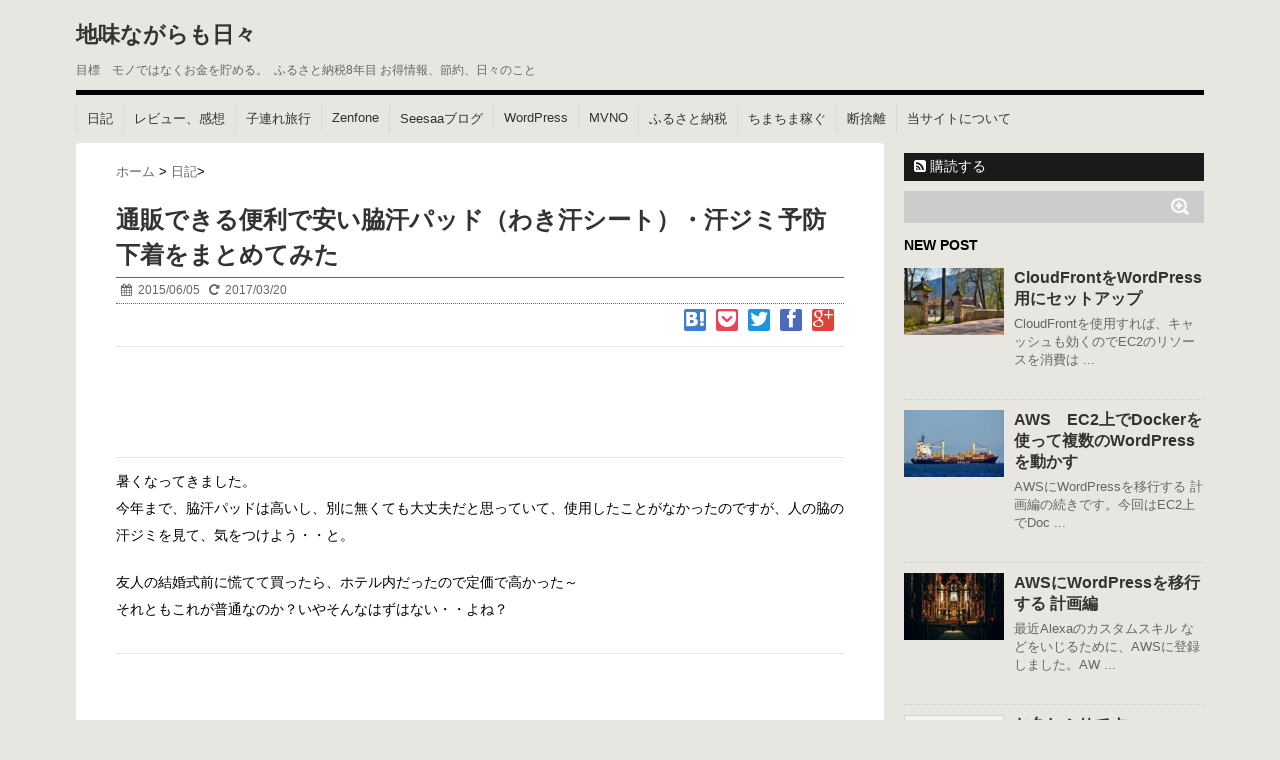

--- FILE ---
content_type: text/html; charset=UTF-8
request_url: https://blog.kantan-life.com/article/wakiase.html
body_size: 16434
content:
<!DOCTYPE html> <!--[if lt IE 7]><html class="ie6" lang="ja"> <![endif]--> <!--[if IE 7]><html class="i7" lang="ja"> <![endif]--> <!--[if IE 8]><html class="ie" lang="ja"> <![endif]--> <!--[if gt IE 8]><!--><html lang="ja"> <!--<![endif]--><head prefix="og: http://ogp.me/ns# fb: http://ogp.me/ns/fb# article: http://ogp.me/ns/article#"><meta charset="UTF-8" /><meta name="viewport" content="width=device-width,initial-scale=1.0,user-scalable=no"><meta name="format-detection" content="telephone=no" /><link media="all" href="https://blog.kantan-life.com/wp-content/cache/autoptimize/css/autoptimize_7f7c097e2e41ba4cc1e6a77bea3b0dc8.css" rel="stylesheet"><title> 通販できる便利で安い脇汗パッド（わき汗シート）・汗ジミ予防下着をまとめてみた</title><link rel="alternate" type="application/rss+xml" title="地味ながらも日々 RSS Feed" href="https://blog.kantan-life.com/feed" /><link rel="pingback" href="https://blog.kantan-life.com/xmlrpc.php" /><link rel="subresource" href="//netdna.bootstrapcdn.com/font-awesome/4.0.3/css/font-awesome.css" class="font-css"/><link rel="subresource" href="https://blog.kantan-life.com/wp-content/themes/stinger5-custom/icomoon/style.css" class="font-css"/> <!--[if lt IE 9]> <script src="//css3-mediaqueries-js.googlecode.com/svn/trunk/css3-mediaqueries.js"></script> <script src="https://blog.kantan-life.com/wp-content/themes/stinger5-custom/js/html5shiv.js"></script> <![endif]--><meta name="description" content="ネットで買える、安くて便利な脇汗パッド（わき汗シート）・汗ジミ予防下着をご紹介しています。" /><meta name='robots' content='max-image-preview:large' /><style>img:is([sizes="auto" i], [sizes^="auto," i]) { contain-intrinsic-size: 3000px 1500px }</style><link rel='dns-prefetch' href='//ajax.googleapis.com' /> <!-- This site uses the Google Analytics by ExactMetrics plugin v8.11.1 - Using Analytics tracking - https://www.exactmetrics.com/ --> <script src="//www.googletagmanager.com/gtag/js?id=G-JLLWRCFEDN"  data-cfasync="false" data-wpfc-render="false" type="text/javascript" async></script> <script data-cfasync="false" data-wpfc-render="false" type="text/javascript">var em_version = '8.11.1';
				var em_track_user = true;
				var em_no_track_reason = '';
								var ExactMetricsDefaultLocations = {"page_location":"https:\/\/blog.kantan-life.com\/article\/wakiase.html\/"};
								if ( typeof ExactMetricsPrivacyGuardFilter === 'function' ) {
					var ExactMetricsLocations = (typeof ExactMetricsExcludeQuery === 'object') ? ExactMetricsPrivacyGuardFilter( ExactMetricsExcludeQuery ) : ExactMetricsPrivacyGuardFilter( ExactMetricsDefaultLocations );
				} else {
					var ExactMetricsLocations = (typeof ExactMetricsExcludeQuery === 'object') ? ExactMetricsExcludeQuery : ExactMetricsDefaultLocations;
				}

								var disableStrs = [
										'ga-disable-G-JLLWRCFEDN',
									];

				/* Function to detect opted out users */
				function __gtagTrackerIsOptedOut() {
					for (var index = 0; index < disableStrs.length; index++) {
						if (document.cookie.indexOf(disableStrs[index] + '=true') > -1) {
							return true;
						}
					}

					return false;
				}

				/* Disable tracking if the opt-out cookie exists. */
				if (__gtagTrackerIsOptedOut()) {
					for (var index = 0; index < disableStrs.length; index++) {
						window[disableStrs[index]] = true;
					}
				}

				/* Opt-out function */
				function __gtagTrackerOptout() {
					for (var index = 0; index < disableStrs.length; index++) {
						document.cookie = disableStrs[index] + '=true; expires=Thu, 31 Dec 2099 23:59:59 UTC; path=/';
						window[disableStrs[index]] = true;
					}
				}

				if ('undefined' === typeof gaOptout) {
					function gaOptout() {
						__gtagTrackerOptout();
					}
				}
								window.dataLayer = window.dataLayer || [];

				window.ExactMetricsDualTracker = {
					helpers: {},
					trackers: {},
				};
				if (em_track_user) {
					function __gtagDataLayer() {
						dataLayer.push(arguments);
					}

					function __gtagTracker(type, name, parameters) {
						if (!parameters) {
							parameters = {};
						}

						if (parameters.send_to) {
							__gtagDataLayer.apply(null, arguments);
							return;
						}

						if (type === 'event') {
														parameters.send_to = exactmetrics_frontend.v4_id;
							var hookName = name;
							if (typeof parameters['event_category'] !== 'undefined') {
								hookName = parameters['event_category'] + ':' + name;
							}

							if (typeof ExactMetricsDualTracker.trackers[hookName] !== 'undefined') {
								ExactMetricsDualTracker.trackers[hookName](parameters);
							} else {
								__gtagDataLayer('event', name, parameters);
							}
							
						} else {
							__gtagDataLayer.apply(null, arguments);
						}
					}

					__gtagTracker('js', new Date());
					__gtagTracker('set', {
						'developer_id.dNDMyYj': true,
											});
					if ( ExactMetricsLocations.page_location ) {
						__gtagTracker('set', ExactMetricsLocations);
					}
										__gtagTracker('config', 'G-JLLWRCFEDN', {"forceSSL":"true","link_attribution":"true"} );
										window.gtag = __gtagTracker;										(function () {
						/* https://developers.google.com/analytics/devguides/collection/analyticsjs/ */
						/* ga and __gaTracker compatibility shim. */
						var noopfn = function () {
							return null;
						};
						var newtracker = function () {
							return new Tracker();
						};
						var Tracker = function () {
							return null;
						};
						var p = Tracker.prototype;
						p.get = noopfn;
						p.set = noopfn;
						p.send = function () {
							var args = Array.prototype.slice.call(arguments);
							args.unshift('send');
							__gaTracker.apply(null, args);
						};
						var __gaTracker = function () {
							var len = arguments.length;
							if (len === 0) {
								return;
							}
							var f = arguments[len - 1];
							if (typeof f !== 'object' || f === null || typeof f.hitCallback !== 'function') {
								if ('send' === arguments[0]) {
									var hitConverted, hitObject = false, action;
									if ('event' === arguments[1]) {
										if ('undefined' !== typeof arguments[3]) {
											hitObject = {
												'eventAction': arguments[3],
												'eventCategory': arguments[2],
												'eventLabel': arguments[4],
												'value': arguments[5] ? arguments[5] : 1,
											}
										}
									}
									if ('pageview' === arguments[1]) {
										if ('undefined' !== typeof arguments[2]) {
											hitObject = {
												'eventAction': 'page_view',
												'page_path': arguments[2],
											}
										}
									}
									if (typeof arguments[2] === 'object') {
										hitObject = arguments[2];
									}
									if (typeof arguments[5] === 'object') {
										Object.assign(hitObject, arguments[5]);
									}
									if ('undefined' !== typeof arguments[1].hitType) {
										hitObject = arguments[1];
										if ('pageview' === hitObject.hitType) {
											hitObject.eventAction = 'page_view';
										}
									}
									if (hitObject) {
										action = 'timing' === arguments[1].hitType ? 'timing_complete' : hitObject.eventAction;
										hitConverted = mapArgs(hitObject);
										__gtagTracker('event', action, hitConverted);
									}
								}
								return;
							}

							function mapArgs(args) {
								var arg, hit = {};
								var gaMap = {
									'eventCategory': 'event_category',
									'eventAction': 'event_action',
									'eventLabel': 'event_label',
									'eventValue': 'event_value',
									'nonInteraction': 'non_interaction',
									'timingCategory': 'event_category',
									'timingVar': 'name',
									'timingValue': 'value',
									'timingLabel': 'event_label',
									'page': 'page_path',
									'location': 'page_location',
									'title': 'page_title',
									'referrer' : 'page_referrer',
								};
								for (arg in args) {
																		if (!(!args.hasOwnProperty(arg) || !gaMap.hasOwnProperty(arg))) {
										hit[gaMap[arg]] = args[arg];
									} else {
										hit[arg] = args[arg];
									}
								}
								return hit;
							}

							try {
								f.hitCallback();
							} catch (ex) {
							}
						};
						__gaTracker.create = newtracker;
						__gaTracker.getByName = newtracker;
						__gaTracker.getAll = function () {
							return [];
						};
						__gaTracker.remove = noopfn;
						__gaTracker.loaded = true;
						window['__gaTracker'] = __gaTracker;
					})();
									} else {
										console.log("");
					(function () {
						function __gtagTracker() {
							return null;
						}

						window['__gtagTracker'] = __gtagTracker;
						window['gtag'] = __gtagTracker;
					})();
									}</script> <!-- / Google Analytics by ExactMetrics --><style id='classic-theme-styles-inline-css' type='text/css'>/*! This file is auto-generated */
.wp-block-button__link{color:#fff;background-color:#32373c;border-radius:9999px;box-shadow:none;text-decoration:none;padding:calc(.667em + 2px) calc(1.333em + 2px);font-size:1.125em}.wp-block-file__button{background:#32373c;color:#fff;text-decoration:none}</style><style id='global-styles-inline-css' type='text/css'>:root{--wp--preset--aspect-ratio--square: 1;--wp--preset--aspect-ratio--4-3: 4/3;--wp--preset--aspect-ratio--3-4: 3/4;--wp--preset--aspect-ratio--3-2: 3/2;--wp--preset--aspect-ratio--2-3: 2/3;--wp--preset--aspect-ratio--16-9: 16/9;--wp--preset--aspect-ratio--9-16: 9/16;--wp--preset--color--black: #000000;--wp--preset--color--cyan-bluish-gray: #abb8c3;--wp--preset--color--white: #ffffff;--wp--preset--color--pale-pink: #f78da7;--wp--preset--color--vivid-red: #cf2e2e;--wp--preset--color--luminous-vivid-orange: #ff6900;--wp--preset--color--luminous-vivid-amber: #fcb900;--wp--preset--color--light-green-cyan: #7bdcb5;--wp--preset--color--vivid-green-cyan: #00d084;--wp--preset--color--pale-cyan-blue: #8ed1fc;--wp--preset--color--vivid-cyan-blue: #0693e3;--wp--preset--color--vivid-purple: #9b51e0;--wp--preset--gradient--vivid-cyan-blue-to-vivid-purple: linear-gradient(135deg,rgba(6,147,227,1) 0%,rgb(155,81,224) 100%);--wp--preset--gradient--light-green-cyan-to-vivid-green-cyan: linear-gradient(135deg,rgb(122,220,180) 0%,rgb(0,208,130) 100%);--wp--preset--gradient--luminous-vivid-amber-to-luminous-vivid-orange: linear-gradient(135deg,rgba(252,185,0,1) 0%,rgba(255,105,0,1) 100%);--wp--preset--gradient--luminous-vivid-orange-to-vivid-red: linear-gradient(135deg,rgba(255,105,0,1) 0%,rgb(207,46,46) 100%);--wp--preset--gradient--very-light-gray-to-cyan-bluish-gray: linear-gradient(135deg,rgb(238,238,238) 0%,rgb(169,184,195) 100%);--wp--preset--gradient--cool-to-warm-spectrum: linear-gradient(135deg,rgb(74,234,220) 0%,rgb(151,120,209) 20%,rgb(207,42,186) 40%,rgb(238,44,130) 60%,rgb(251,105,98) 80%,rgb(254,248,76) 100%);--wp--preset--gradient--blush-light-purple: linear-gradient(135deg,rgb(255,206,236) 0%,rgb(152,150,240) 100%);--wp--preset--gradient--blush-bordeaux: linear-gradient(135deg,rgb(254,205,165) 0%,rgb(254,45,45) 50%,rgb(107,0,62) 100%);--wp--preset--gradient--luminous-dusk: linear-gradient(135deg,rgb(255,203,112) 0%,rgb(199,81,192) 50%,rgb(65,88,208) 100%);--wp--preset--gradient--pale-ocean: linear-gradient(135deg,rgb(255,245,203) 0%,rgb(182,227,212) 50%,rgb(51,167,181) 100%);--wp--preset--gradient--electric-grass: linear-gradient(135deg,rgb(202,248,128) 0%,rgb(113,206,126) 100%);--wp--preset--gradient--midnight: linear-gradient(135deg,rgb(2,3,129) 0%,rgb(40,116,252) 100%);--wp--preset--font-size--small: 13px;--wp--preset--font-size--medium: 20px;--wp--preset--font-size--large: 36px;--wp--preset--font-size--x-large: 42px;--wp--preset--spacing--20: 0.44rem;--wp--preset--spacing--30: 0.67rem;--wp--preset--spacing--40: 1rem;--wp--preset--spacing--50: 1.5rem;--wp--preset--spacing--60: 2.25rem;--wp--preset--spacing--70: 3.38rem;--wp--preset--spacing--80: 5.06rem;--wp--preset--shadow--natural: 6px 6px 9px rgba(0, 0, 0, 0.2);--wp--preset--shadow--deep: 12px 12px 50px rgba(0, 0, 0, 0.4);--wp--preset--shadow--sharp: 6px 6px 0px rgba(0, 0, 0, 0.2);--wp--preset--shadow--outlined: 6px 6px 0px -3px rgba(255, 255, 255, 1), 6px 6px rgba(0, 0, 0, 1);--wp--preset--shadow--crisp: 6px 6px 0px rgba(0, 0, 0, 1);}:where(.is-layout-flex){gap: 0.5em;}:where(.is-layout-grid){gap: 0.5em;}body .is-layout-flex{display: flex;}.is-layout-flex{flex-wrap: wrap;align-items: center;}.is-layout-flex > :is(*, div){margin: 0;}body .is-layout-grid{display: grid;}.is-layout-grid > :is(*, div){margin: 0;}:where(.wp-block-columns.is-layout-flex){gap: 2em;}:where(.wp-block-columns.is-layout-grid){gap: 2em;}:where(.wp-block-post-template.is-layout-flex){gap: 1.25em;}:where(.wp-block-post-template.is-layout-grid){gap: 1.25em;}.has-black-color{color: var(--wp--preset--color--black) !important;}.has-cyan-bluish-gray-color{color: var(--wp--preset--color--cyan-bluish-gray) !important;}.has-white-color{color: var(--wp--preset--color--white) !important;}.has-pale-pink-color{color: var(--wp--preset--color--pale-pink) !important;}.has-vivid-red-color{color: var(--wp--preset--color--vivid-red) !important;}.has-luminous-vivid-orange-color{color: var(--wp--preset--color--luminous-vivid-orange) !important;}.has-luminous-vivid-amber-color{color: var(--wp--preset--color--luminous-vivid-amber) !important;}.has-light-green-cyan-color{color: var(--wp--preset--color--light-green-cyan) !important;}.has-vivid-green-cyan-color{color: var(--wp--preset--color--vivid-green-cyan) !important;}.has-pale-cyan-blue-color{color: var(--wp--preset--color--pale-cyan-blue) !important;}.has-vivid-cyan-blue-color{color: var(--wp--preset--color--vivid-cyan-blue) !important;}.has-vivid-purple-color{color: var(--wp--preset--color--vivid-purple) !important;}.has-black-background-color{background-color: var(--wp--preset--color--black) !important;}.has-cyan-bluish-gray-background-color{background-color: var(--wp--preset--color--cyan-bluish-gray) !important;}.has-white-background-color{background-color: var(--wp--preset--color--white) !important;}.has-pale-pink-background-color{background-color: var(--wp--preset--color--pale-pink) !important;}.has-vivid-red-background-color{background-color: var(--wp--preset--color--vivid-red) !important;}.has-luminous-vivid-orange-background-color{background-color: var(--wp--preset--color--luminous-vivid-orange) !important;}.has-luminous-vivid-amber-background-color{background-color: var(--wp--preset--color--luminous-vivid-amber) !important;}.has-light-green-cyan-background-color{background-color: var(--wp--preset--color--light-green-cyan) !important;}.has-vivid-green-cyan-background-color{background-color: var(--wp--preset--color--vivid-green-cyan) !important;}.has-pale-cyan-blue-background-color{background-color: var(--wp--preset--color--pale-cyan-blue) !important;}.has-vivid-cyan-blue-background-color{background-color: var(--wp--preset--color--vivid-cyan-blue) !important;}.has-vivid-purple-background-color{background-color: var(--wp--preset--color--vivid-purple) !important;}.has-black-border-color{border-color: var(--wp--preset--color--black) !important;}.has-cyan-bluish-gray-border-color{border-color: var(--wp--preset--color--cyan-bluish-gray) !important;}.has-white-border-color{border-color: var(--wp--preset--color--white) !important;}.has-pale-pink-border-color{border-color: var(--wp--preset--color--pale-pink) !important;}.has-vivid-red-border-color{border-color: var(--wp--preset--color--vivid-red) !important;}.has-luminous-vivid-orange-border-color{border-color: var(--wp--preset--color--luminous-vivid-orange) !important;}.has-luminous-vivid-amber-border-color{border-color: var(--wp--preset--color--luminous-vivid-amber) !important;}.has-light-green-cyan-border-color{border-color: var(--wp--preset--color--light-green-cyan) !important;}.has-vivid-green-cyan-border-color{border-color: var(--wp--preset--color--vivid-green-cyan) !important;}.has-pale-cyan-blue-border-color{border-color: var(--wp--preset--color--pale-cyan-blue) !important;}.has-vivid-cyan-blue-border-color{border-color: var(--wp--preset--color--vivid-cyan-blue) !important;}.has-vivid-purple-border-color{border-color: var(--wp--preset--color--vivid-purple) !important;}.has-vivid-cyan-blue-to-vivid-purple-gradient-background{background: var(--wp--preset--gradient--vivid-cyan-blue-to-vivid-purple) !important;}.has-light-green-cyan-to-vivid-green-cyan-gradient-background{background: var(--wp--preset--gradient--light-green-cyan-to-vivid-green-cyan) !important;}.has-luminous-vivid-amber-to-luminous-vivid-orange-gradient-background{background: var(--wp--preset--gradient--luminous-vivid-amber-to-luminous-vivid-orange) !important;}.has-luminous-vivid-orange-to-vivid-red-gradient-background{background: var(--wp--preset--gradient--luminous-vivid-orange-to-vivid-red) !important;}.has-very-light-gray-to-cyan-bluish-gray-gradient-background{background: var(--wp--preset--gradient--very-light-gray-to-cyan-bluish-gray) !important;}.has-cool-to-warm-spectrum-gradient-background{background: var(--wp--preset--gradient--cool-to-warm-spectrum) !important;}.has-blush-light-purple-gradient-background{background: var(--wp--preset--gradient--blush-light-purple) !important;}.has-blush-bordeaux-gradient-background{background: var(--wp--preset--gradient--blush-bordeaux) !important;}.has-luminous-dusk-gradient-background{background: var(--wp--preset--gradient--luminous-dusk) !important;}.has-pale-ocean-gradient-background{background: var(--wp--preset--gradient--pale-ocean) !important;}.has-electric-grass-gradient-background{background: var(--wp--preset--gradient--electric-grass) !important;}.has-midnight-gradient-background{background: var(--wp--preset--gradient--midnight) !important;}.has-small-font-size{font-size: var(--wp--preset--font-size--small) !important;}.has-medium-font-size{font-size: var(--wp--preset--font-size--medium) !important;}.has-large-font-size{font-size: var(--wp--preset--font-size--large) !important;}.has-x-large-font-size{font-size: var(--wp--preset--font-size--x-large) !important;}
:where(.wp-block-post-template.is-layout-flex){gap: 1.25em;}:where(.wp-block-post-template.is-layout-grid){gap: 1.25em;}
:where(.wp-block-columns.is-layout-flex){gap: 2em;}:where(.wp-block-columns.is-layout-grid){gap: 2em;}
:root :where(.wp-block-pullquote){font-size: 1.5em;line-height: 1.6;}</style> <script data-cfasync="false" data-wpfc-render="false" type="text/javascript" id='exactmetrics-frontend-script-js-extra'>/* <![CDATA[ */
var exactmetrics_frontend = {"js_events_tracking":"true","download_extensions":"doc,pdf,ppt,zip,xls,docx,pptx,xlsx","inbound_paths":"[{\"path\":\"\\\/go\\\/\",\"label\":\"affiliate\"},{\"path\":\"\\\/recommend\\\/\",\"label\":\"affiliate\"}]","home_url":"https:\/\/blog.kantan-life.com","hash_tracking":"false","v4_id":"G-JLLWRCFEDN"};/* ]]> */</script> <link rel="https://api.w.org/" href="https://blog.kantan-life.com/wp-json/" /><link rel="alternate" title="JSON" type="application/json" href="https://blog.kantan-life.com/wp-json/wp/v2/posts/1480" /><link rel='shortlink' href='https://blog.kantan-life.com/?p=1480' /><link rel="alternate" title="oEmbed (JSON)" type="application/json+oembed" href="https://blog.kantan-life.com/wp-json/oembed/1.0/embed?url=https%3A%2F%2Fblog.kantan-life.com%2Farticle%2Fwakiase.html" /><link rel="alternate" title="oEmbed (XML)" type="text/xml+oembed" href="https://blog.kantan-life.com/wp-json/oembed/1.0/embed?url=https%3A%2F%2Fblog.kantan-life.com%2Farticle%2Fwakiase.html&#038;format=xml" /> <script async src="//pagead2.googlesyndication.com/pagead/js/adsbygoogle.js"></script> <script>(adsbygoogle = window.adsbygoogle || []).push({
     google_ad_client: "ca-pub-3068271635322932",
     enable_page_level_ads: true
 });</script><link rel="canonical" href="https://blog.kantan-life.com/article/wakiase.html" /><meta property="og:locale" content="ja_JP"/><meta property="og:type" content="article"/><meta property="og:site_name" content="地味ながらも日々"/><meta property="og:image" content="https://blog.kantan-life.com/wp-content/plugins/util-functions/default.jpg"/><meta property="fb:app_id" content="437586299779104"/><meta property="og:description" content="ネットで買える、安くて便利な脇汗パッド（わき汗シート）・汗ジミ予防下着をご紹介しています。"/><meta property="og:title" content="通販できる便利で安い脇汗パッド（わき汗シート）・汗ジミ予防下着をまとめてみた"/><meta property="og:url" content="https://blog.kantan-life.com/article/wakiase.html"/><meta name="twitter:card" content="summary_large_image"><meta name="twitter:title" content="通販できる便利で安い脇汗パッド（わき汗シート）・汗ジミ予防下着をまとめてみた"><meta name="twitter:description" content="ネットで買える、安くて便利な脇汗パッド（わき汗シート）・汗ジミ予防下着をご紹介しています。"/><meta name="twitter:image" content="https://blog.kantan-life.com/wp-content/plugins/util-functions/default.jpg"/><meta name="description" content="ネットで買える、安くて便利な脇汗パッド（わき汗シート）・汗ジミ予防下着をご紹介しています。"/><style type="text/css" id="custom-background-css">body.custom-background { background-color: #e8e6e0; }</style><link rel="amphtml" href="https://blog.kantan-life.com/article/wakiase.html/amp"><link rel="icon" href="https://blog.kantan-life.com/wp-content/uploads/2015/12/cropped-tyrannosaurus-rex-155506_640-32x32.png" sizes="32x32" /><link rel="icon" href="https://blog.kantan-life.com/wp-content/uploads/2015/12/cropped-tyrannosaurus-rex-155506_640-192x192.png" sizes="192x192" /><link rel="apple-touch-icon" href="https://blog.kantan-life.com/wp-content/uploads/2015/12/cropped-tyrannosaurus-rex-155506_640-180x180.png" /><meta name="msapplication-TileImage" content="https://blog.kantan-life.com/wp-content/uploads/2015/12/cropped-tyrannosaurus-rex-155506_640-270x270.png" /></head><body class="wp-singular post-template-default single single-post postid-1480 single-format-standard custom-background wp-theme-stinger5-custom"> <!-- アコーディオン --><nav id="s-navi" class="pcnone"><dl class="acordion"><dt class="trigger"><p><span class="op"><i class="fa fa-bars"></i>&nbsp; MENU</span></p></dt><dd class="acordion_tree"><div class="menu-%e3%83%a1%e3%83%8b%e3%83%a5%e3%83%bc-1-container"><ul id="menu-%e3%83%a1%e3%83%8b%e3%83%a5%e3%83%bc-1" class="menu"><li id="menu-item-61" class="menu-item menu-item-type-taxonomy menu-item-object-category current-post-ancestor current-menu-parent current-post-parent menu-item-61"><a href="https://blog.kantan-life.com/article/category/%e6%97%a5%e8%a8%98">日記</a></li><li id="menu-item-974" class="menu-item menu-item-type-taxonomy menu-item-object-category menu-item-974"><a href="https://blog.kantan-life.com/article/category/review">レビュー、感想</a></li><li id="menu-item-1383" class="menu-item menu-item-type-taxonomy menu-item-object-category menu-item-1383"><a href="https://blog.kantan-life.com/article/category/trip/trip_with_children">子連れ旅行</a></li><li id="menu-item-66" class="menu-item menu-item-type-taxonomy menu-item-object-category menu-item-66"><a href="https://blog.kantan-life.com/article/category/zenfone">Zenfone</a></li><li id="menu-item-63" class="menu-item menu-item-type-taxonomy menu-item-object-category menu-item-63"><a href="https://blog.kantan-life.com/article/category/web/seesaa%e3%83%96%e3%83%ad%e3%82%b0">Seesaaブログ</a></li><li id="menu-item-1574" class="menu-item menu-item-type-taxonomy menu-item-object-category menu-item-1574"><a href="https://blog.kantan-life.com/article/category/web/wordpress">WordPress</a></li><li id="menu-item-64" class="menu-item menu-item-type-taxonomy menu-item-object-category menu-item-64"><a href="https://blog.kantan-life.com/article/category/mvno">MVNO</a></li><li id="menu-item-68" class="menu-item menu-item-type-taxonomy menu-item-object-category menu-item-68"><a href="https://blog.kantan-life.com/article/category/%e3%81%b5%e3%82%8b%e3%81%95%e3%81%a8%e7%b4%8d%e7%a8%8e">ふるさと納税</a></li><li id="menu-item-496" class="menu-item menu-item-type-taxonomy menu-item-object-category menu-item-496"><a href="https://blog.kantan-life.com/article/category/%e3%81%a1%e3%81%be%e3%81%a1%e3%81%be%e7%a8%bc%e3%81%90">ちまちま稼ぐ</a></li><li id="menu-item-498" class="menu-item menu-item-type-taxonomy menu-item-object-category menu-item-498"><a href="https://blog.kantan-life.com/article/category/%e6%96%ad%e6%8d%a8%e9%9b%a2">断捨離</a></li><li id="menu-item-623" class="menu-item menu-item-type-post_type menu-item-object-page menu-item-623"><a href="https://blog.kantan-life.com/about">当サイトについて</a></li></ul></div><div class="clear"></div></dd></dl></nav> <!-- /アコーディオン --><div id="wrapper"><header> <!-- ロゴ又はブログ名 --><p class="sitename"><a href="https://blog.kantan-life.com/"> 地味ながらも日々 </a></p> <!-- キャプション --><p class="descr"> 目標　モノではなくお金を貯める。  ふるさと納税8年目 お得情報、節約、日々のこと</p> <!--
カスタムヘッダー画像
--><div id="gazou"></div> <!-- /gazou --> <!--
メニュー
--><nav class="smanone clearfix"><div class="menu-%e3%83%a1%e3%83%8b%e3%83%a5%e3%83%bc-1-container"><ul id="menu-%e3%83%a1%e3%83%8b%e3%83%a5%e3%83%bc-2" class="menu"><li class="menu-item menu-item-type-taxonomy menu-item-object-category current-post-ancestor current-menu-parent current-post-parent menu-item-61"><a href="https://blog.kantan-life.com/article/category/%e6%97%a5%e8%a8%98">日記</a></li><li class="menu-item menu-item-type-taxonomy menu-item-object-category menu-item-974"><a href="https://blog.kantan-life.com/article/category/review">レビュー、感想</a></li><li class="menu-item menu-item-type-taxonomy menu-item-object-category menu-item-1383"><a href="https://blog.kantan-life.com/article/category/trip/trip_with_children">子連れ旅行</a></li><li class="menu-item menu-item-type-taxonomy menu-item-object-category menu-item-66"><a href="https://blog.kantan-life.com/article/category/zenfone">Zenfone</a></li><li class="menu-item menu-item-type-taxonomy menu-item-object-category menu-item-63"><a href="https://blog.kantan-life.com/article/category/web/seesaa%e3%83%96%e3%83%ad%e3%82%b0">Seesaaブログ</a></li><li class="menu-item menu-item-type-taxonomy menu-item-object-category menu-item-1574"><a href="https://blog.kantan-life.com/article/category/web/wordpress">WordPress</a></li><li class="menu-item menu-item-type-taxonomy menu-item-object-category menu-item-64"><a href="https://blog.kantan-life.com/article/category/mvno">MVNO</a></li><li class="menu-item menu-item-type-taxonomy menu-item-object-category menu-item-68"><a href="https://blog.kantan-life.com/article/category/%e3%81%b5%e3%82%8b%e3%81%95%e3%81%a8%e7%b4%8d%e7%a8%8e">ふるさと納税</a></li><li class="menu-item menu-item-type-taxonomy menu-item-object-category menu-item-496"><a href="https://blog.kantan-life.com/article/category/%e3%81%a1%e3%81%be%e3%81%a1%e3%81%be%e7%a8%bc%e3%81%90">ちまちま稼ぐ</a></li><li class="menu-item menu-item-type-taxonomy menu-item-object-category menu-item-498"><a href="https://blog.kantan-life.com/article/category/%e6%96%ad%e6%8d%a8%e9%9b%a2">断捨離</a></li><li class="menu-item menu-item-type-post_type menu-item-object-page menu-item-623"><a href="https://blog.kantan-life.com/about">当サイトについて</a></li></ul></div></nav></header><div id="content" class="clearfix"><div id="contentInner"><main><article><div class="post"><div itemscope itemtype="http://schema.org/BreadcrumbList" id="breadcrumb" ><div itemprop="itemListElement" itemscope itemtype="http://schema.org/ListItem"> <a href="https://blog.kantan-life.com" itemprop="item"> <span itemprop="name">ホーム</span> </a><meta itemprop="position" content="1" /></div>&gt;<div itemprop="itemListElement" itemscope itemtype="http://schema.org/ListItem"> <a href="https://blog.kantan-life.com/article/category/%e6%97%a5%e8%a8%98" itemprop="item"> <span itemprop="name">日記</span></a><meta itemprop="position" content="2" /></div>&gt;</div><section> <!--ループ開始 --><h1 class="entry-title"> 通販できる便利で安い脇汗パッド（わき汗シート）・汗ジミ予防下着をまとめてみた</h1><div class="blogbox"><p><span class="kdate"><i class="fa fa-calendar"></i>&nbsp; <time class="entry-date" datetime="2015-06-05T07:25:27+09:00"> 2015/06/05 </time> &nbsp; <i class="fa fa-repeat"></i>&nbsp; 2017/03/20 </span></p></div><div class="sns-follow clearfix"><ul class="snsb-follow clearfix"><li><div class="follow-area"><a class="hatena-icon social-icon" href="//b.hatena.ne.jp/entry/https://blog.kantan-life.com/article/wakiase.html" rel="nofollow"><i class="icon-hatena"></i></a></div></li><li><div class="follow-area"><a class="pocket-icon social-icon" href="//getpocket.com/edit?url=https://blog.kantan-life.com/article/wakiase.html" rel="nofollow"><i class="icon-pocket"></i></a></div></li><li><div class="follow-area"><a class="twitter-icon social-icon" href="//twitter.com/share?text=%E9%80%9A%E8%B2%A9%E3%81%A7%E3%81%8D%E3%82%8B%E4%BE%BF%E5%88%A9%E3%81%A7%E5%AE%89%E3%81%84%E8%84%87%E6%B1%97%E3%83%91%E3%83%83%E3%83%89%EF%BC%88%E3%82%8F%E3%81%8D%E6%B1%97%E3%82%B7%E3%83%BC%E3%83%88%EF%BC%89%E3%83%BB%E6%B1%97%E3%82%B8%E3%83%9F%E4%BA%88%E9%98%B2%E4%B8%8B%E7%9D%80%E3%82%92%E3%81%BE%E3%81%A8%E3%82%81%E3%81%A6%E3%81%BF%E3%81%9F%7C%E5%9C%B0%E5%91%B3%E3%81%AA%E3%81%8C%E3%82%89%E3%82%82%E6%97%A5%E3%80%85&url=https%3A%2F%2Fblog.kantan-life.com%2Farticle%2Fwakiase.html" rel="nofollow"><i class="fa fa-twitter"></i></a></div></li><li><div class="follow-area"><a class="facebook-icon social-icon" href="//www.facebook.com/dialog/share?app_id=437586299779104&display=popup&href=https%3A%2F%2Fblog.kantan-life.com%2Farticle%2Fwakiase.html&redirect_uri=https%3A%2F%2Fblog.kantan-life.com%2Farticle%2Fwakiase.html" rel="nofollow"><i class="fa fa-facebook"></i></a></div></li><li><div class="follow-area"><a class="gplus-icon social-icon" href="//plus.google.com/share?url=https%3A%2F%2Fblog.kantan-life.com%2Farticle%2Fwakiase.html" rel="nofollow"><i class="icon-googleplus"></i></a></div></li></ul></div><div class="adsense0"> <!-- AD1 レスポンシブ --> <ins class="adsbygoogle"
 style="display:block;"
 data-ad-client="ca-pub-3068271635322932"
 data-ad-slot="6984403008"
 data-ad-format="horizontal"></ins> <script async src="//pagead2.googlesyndication.com/pagead/js/adsbygoogle.js"></script> <script>(adsbygoogle = window.adsbygoogle || []).push({});</script></div><p>暑くなってきました。<br /> 今年まで、脇汗パッドは高いし、別に無くても大丈夫だと思っていて、使用したことがなかったのですが、人の脇の汗ジミを見て、気をつけよう・・と。</p><p>友人の結婚式前に慌てて買ったら、ホテル内だったので定価で高かった～<br /> それともこれが普通なのか？いやそんなはずはない・・よね？</p><div class="adsense1"> <!-- AD2 レスポンシブ --><style type="text/css">.adslot_2 { width: 300px; height: 250px; }
@media (min-width:400px) { .adslot_2 { width: 336px; height: 280px; } }</style><ins class="adsbygoogle adslot_2"
 style="display:inline-block"
 data-ad-client="ca-pub-3068271635322932"
 data-ad-slot="5720675806"></ins> <script async src="//pagead2.googlesyndication.com/pagead/js/adsbygoogle.js"></script> <script>(adsbygoogle = window.adsbygoogle || []).push({});</script></div><h2>脇汗防止に安くて便利なのを探してみた</h2><p>店舗で歩いて探すより、ネットのほうが種類が豊富で楽だし、いいですね。<br /> てか、こんなにいっぱいあったことに驚き。</p><h3><strong>①脇汗防止下着</strong></h3><p>・ベルメゾンオリジナルの汗取りインナー「サラリスト」。<br /> 特大の汗取りパッドや綿100％素材なので快適そうです。<br /> <strong>お値段も1000円くらいから</strong>あるので、繰り返し使えて、コスパもよさそう！<br /> いろいろな種類があるので、家族（パパもキッズも授乳中用も）それぞれ選べます。<br /> <a href="http://click.linksynergy.com/link?id=YB/ARqxPTaw&amp;offerid=47523.10109652&amp;type=15&amp;murl=http%3A%2F%2Fwww.bellemaison.jp%2Fep%2Fsrvlt%2FEPFB00%2FEPFB0081%2FdProddProc%3FBELN_SHOP_KBN%3D150%26KAT_BTGO%3DA10965_580_2015_03">汗取りさらさらキャミソール（サラリスト）</a><img decoding="async" src="http://ad.linksynergy.com/fs-bin/show?id=YB/ARqxPTaw&amp;bids=47523.10109652&amp;type=15&amp;subid=0" alt="" width="1" height="1" border="0" /><br /> <a href="http://click.linksynergy.com/link?id=YB/ARqxPTaw&amp;offerid=47523.10109652&amp;type=15&amp;murl=http%3A%2F%2Fwww.bellemaison.jp%2Fep%2Fsrvlt%2FEPFB00%2FEPFB0081%2FdProddProc%3FBELN_SHOP_KBN%3D150%26KAT_BTGO%3DA10965_580_2015_03"><img fetchpriority="high" decoding="async" src="http://www2.bellemaison.jp/product/pic_m/580201503/A10965pm01_5801503.jpg" alt="" width="300" height="300" border="0" /></a><img decoding="async" src="http://ad.linksynergy.com/fs-bin/show?id=YB/ARqxPTaw&amp;bids=47523.10109652&amp;type=15&amp;subid=0" alt="" width="1" height="1" border="0" /></p><p>・人気のワキさらhappyインナー<br /> 素材に凝っていて、着ていて気持ちがよさそう。<br /> 口コミから、リピーターが多いのも安心できる証拠ですね。</p><div class="rag_box"><div class="rag_image"><a href="http://hb.afl.rakuten.co.jp/hgc/g00r55p5.k57szfea.g00r55p5.k57t0ebe/?pc=http%3A%2F%2Fitem.rakuten.co.jp%2Felragarden%2F140521%2F&m=http%3A%2F%2Fm.rakuten.co.jp%2Felragarden%2Fi%2F10000632%2F" target="_blank" rel="nofollow"><img decoding="async" src="http://thumbnail.image.rakuten.co.jp/@0_mall/elragarden/cabinet/03859564/08150776/140521_00.jpg?_ex=128x128" alt="汗取りインナー ロング丈　ワキさら♪happyインナー リネン 脇汗 パッド 脇汗 汗じみ 汗対策 Tシャツ レディース 目的吸収 半袖 汗取りパッド付きインナー 制汗 汗とりインナー 授乳 脇汗パッ" width="128" height="128"/></a></div><div><p class="rag_item_name"><a href="http://hb.afl.rakuten.co.jp/hgc/g00r55p5.k57szfea.g00r55p5.k57t0ebe/?pc=http%3A%2F%2Fitem.rakuten.co.jp%2Felragarden%2F140521%2F&m=http%3A%2F%2Fm.rakuten.co.jp%2Felragarden%2Fi%2F10000632%2F" target="_blank" rel="nofollow">汗取りインナー ロング丈　ワキさら♪happyインナー リネン 脇汗 パッド 脇汗 汗じみ 汗対策 Tシャツ レディース 目的吸収 半袖 汗取りパッド付きインナー 制汗 汗とりインナー 授乳 脇汗パッ</a></p><p class="rag_price_field" >価格:<span class="rag_price">2,831円</span><br/><span class="rag_tax">（税込、送料込）</span></p><p class="rag_rakutenlink"><a href="http://hb.afl.rakuten.co.jp/hgc/g00r55p5.k57szfea.g00r55p5.k57t0ebe/?pc=http%3A%2F%2Fitem.rakuten.co.jp%2Felragarden%2F140521%2F&m=http%3A%2F%2Fm.rakuten.co.jp%2Felragarden%2Fi%2F10000632%2F" target="_blank" rel="nofollow">楽天で購入</a></p></div></div><h3>②脇に直接貼るシート</h3><p><span class="item_name">サラーリ ヌーディワキフィルム ロールタイプ<br /> 伸びる透明シートを貼るので、ワキにフィットして、シースルーの服でも大丈夫そう！<br /> ６メートルあるので長持ちします。</span></p><div class="rag_box"><div class="rag_image"><a href="https://hb.afl.rakuten.co.jp/hgc/g00r8ks5.k57szad0.g00r8ks5.k57t0517/?pc=https%3A%2F%2Fitem.rakuten.co.jp%2Fkamekenken%2Fmak1045%2F&m=http%3A%2F%2Fm.rakuten.co.jp%2Fkamekenken%2Fi%2F10011671%2F&rafcid=wsc_i_is_1031231855752853119" target="_blank" rel="nofollow"><img loading="lazy" decoding="async" src="https://thumbnail.image.rakuten.co.jp/@0_mall/kamekenken/cabinet/_mak01/mak1045b.jpg?_ex=128x128" alt="脇汗 直貼り 止め サラーリ ヌーディワキフィルム ロールタイプ 70枚 汗染み予防 ワキ汗パッド シート 脇汗 ワキアセ 夏 目立つ 対策 メンズ レディース 予防 目立たない 貼る 貼るだけ 貼る" width="128" height="128"/></a></div><div><p class="rag_item_name"><a href="https://hb.afl.rakuten.co.jp/hgc/g00r8ks5.k57szad0.g00r8ks5.k57t0517/?pc=https%3A%2F%2Fitem.rakuten.co.jp%2Fkamekenken%2Fmak1045%2F&m=http%3A%2F%2Fm.rakuten.co.jp%2Fkamekenken%2Fi%2F10011671%2F&rafcid=wsc_i_is_1031231855752853119" target="_blank" rel="nofollow">脇汗 直貼り 止め サラーリ ヌーディワキフィルム ロールタイプ 70枚 汗染み予防 ワキ汗パッド シート 脇汗 ワキアセ 夏 目立つ 対策 メンズ レディース 予防 目立たない 貼る 貼るだけ 貼る</a></p><p class="rag_price_field" >価格:<span class="rag_price">3,280円</span><br/><span class="rag_tax">（税込、送料込）</span></p><p class="rag_rakutenlink"><a href="https://hb.afl.rakuten.co.jp/hgc/g00r8ks5.k57szad0.g00r8ks5.k57t0517/?pc=https%3A%2F%2Fitem.rakuten.co.jp%2Fkamekenken%2Fmak1045%2F&m=http%3A%2F%2Fm.rakuten.co.jp%2Fkamekenken%2Fi%2F10011671%2F&rafcid=wsc_i_is_1031231855752853119" target="_blank" rel="nofollow">楽天で購入</a></p></div></div><p>&nbsp;</p><h3>③ブラに装着・<span class="sale_desc">ワキ用汗取りパッド</span></h3><p><span class="sale_desc">大判ですし、汗もよく吸い取ってくれそうです。<br /> 値段も８００円以下ですし、収納場所もとらないサイズなので、かなりコスパよさそう！</span></p><div class="rag_box"><div class="rag_image"><a href="http://c.af.moshimo.com/af/c/click?a_id=534775&p_id=54&pc_id=54&pl_id=616&url=http%3A%2F%2Fitem.rakuten.co.jp%2Fle-cure%2Fdmf-009%2F" target="_blank" rel="nofollow"><img loading="lazy" decoding="async" src="http://thumbnail.image.rakuten.co.jp/@0_mall/le-cure/cabinet/new-sum/0070-1958_ra.jpg?_ex=128x128" alt="【クーポン利用で55円off】ドリーム 立体汗取りパット猛暑タイプ 脇汗パッド 洗える 布 大きめ 取り付け 汗脇パット レディース 脇汗パット" width="128" height="128"/></a></div><div><p class="rag_item_name"><a href="http://c.af.moshimo.com/af/c/click?a_id=534775&p_id=54&pc_id=54&pl_id=616&url=http%3A%2F%2Fitem.rakuten.co.jp%2Fle-cure%2Fdmf-009%2F" target="_blank" rel="nofollow">【クーポン利用で55円off】ドリーム 立体汗取りパット猛暑タイプ 脇汗パッド 洗える 布 大きめ 取り付け 汗脇パット レディース 脇汗パット</a></p><p class="rag_price_field" >価格:<span class="rag_price">2,075円</span><br/><span class="rag_tax">（税込、送料込）</span></p><p class="rag_rakutenlink"><a href="http://c.af.moshimo.com/af/c/click?a_id=534775&p_id=54&pc_id=54&pl_id=616&url=http%3A%2F%2Fitem.rakuten.co.jp%2Fle-cure%2Fdmf-009%2F" target="_blank" rel="nofollow">楽天で購入</a></p></div></div><img loading="lazy" decoding="async" src="http://i.af.moshimo.com/af/i/impression?a_id=534775&p_id=54&pc_id=54&pl_id=616" width="1" height="1" style="border:none; alt=""><h3>④使い捨て脇汗パッド</h3><p>どこにでも売ってあって、使い捨てできるのでやはり人気。<br /> 安いのはコレかな！</p><div class="rag_box"><div class="rag_image"><a href="http://hb.afl.rakuten.co.jp/hgc/g00pikk5.k57sz340.g00pikk5.k57t0f98/?pc=http%3A%2F%2Fitem.rakuten.co.jp%2Fshirohato%2Fa74106143%2F&m=http%3A%2F%2Fm.rakuten.co.jp%2Fshirohato%2Fi%2F10115476%2F" target="_blank" rel="nofollow"><img loading="lazy" decoding="async" src="http://thumbnail.image.rakuten.co.jp/@0_mall/shirohato/cabinet/000074/a74106143.jpg?_ex=128x128" alt="【メール便(5)】 汗とり パット 10枚入り(5回分) 脇汗パッド[汗対策 涼感 ひんやり クールビズ インナー レディース]" width="128" height="128"/></a></div><div><p class="rag_item_name"><a href="http://hb.afl.rakuten.co.jp/hgc/g00pikk5.k57sz340.g00pikk5.k57t0f98/?pc=http%3A%2F%2Fitem.rakuten.co.jp%2Fshirohato%2Fa74106143%2F&m=http%3A%2F%2Fm.rakuten.co.jp%2Fshirohato%2Fi%2F10115476%2F" target="_blank" rel="nofollow">【メール便(5)】 汗とり パット 10枚入り(5回分) 脇汗パッド[汗対策 涼感 ひんやり クールビズ インナー レディース]</a></p><p class="rag_price_field" >価格:<span class="rag_price">172円</span><br/><span class="rag_tax">（税込、送料別）</span></p><p class="rag_rakutenlink"><a href="http://hb.afl.rakuten.co.jp/hgc/g00pikk5.k57sz340.g00pikk5.k57t0f98/?pc=http%3A%2F%2Fitem.rakuten.co.jp%2Fshirohato%2Fa74106143%2F&m=http%3A%2F%2Fm.rakuten.co.jp%2Fshirohato%2Fi%2F10115476%2F" target="_blank" rel="nofollow">楽天で購入</a></p></div></div><p>王道はこちらですね。<br /><div class="aag_box"><div class="aag_image"> <a href="https://www.amazon.co.jp/dp/B006W2QSAQ?tag=paraisosiarap-22&linkCode=ogi&th=1&psc=1" target="_blank" rel="nofollow"><img loading="lazy" decoding="async" src="https://m.media-amazon.com/images/I/51hQghcX2uL._SL160_.jpg" alt="あせワキパット Riff リフ あせワキパット あせジミ防止・防臭シート 脇汗に ホワイト 40枚(20組)" width="109" height="160"/></a></div><div><p class="aag_item_name"><a href="https://www.amazon.co.jp/dp/B006W2QSAQ?tag=paraisosiarap-22&linkCode=ogi&th=1&psc=1" target="_blank" rel="nofollow">あせワキパット Riff リフ あせワキパット あせジミ防止・防臭シート 脇汗に ホワイト 40枚(20組)</a></p><p class="aag_item_name">小林製薬</p><p class="aag_price_field" title="価格および発送可能時期は表示された日付/時刻の時点のものであり、変更される場合があります。本商品の購入においては、購入の時点でAmazon.co.jpに表示されている価格および発送可能時期の情報が適用されます。">価格:<span class="aag_price">771円</span><span class="agg_timestamp">(2026/01/27 23:02時点)</span></p><p class="aag_amazonlink"><a href="https://www.amazon.co.jp/dp/B006W2QSAQ?tag=paraisosiarap-22&linkCode=ogi&th=1&psc=1" target="_blank" rel="nofollow">Amazonで購入</a></p></div></div></p><h3>番外編（おりものシートで代用できる）</h3><p>女性用おりものシートを汗取りシートとして使っている人をネットで発見。</p><p>なるほど・・サイズ・吸収性・リーズナブル・薄さはわずか1mmですし、</p><p><strong>これは使えそう！</strong>ですね。<del>とはいえ、もともとはデリケートゾーンのためのものなので、気にならないのであれば</del>試してみるのもいいかも。<br /><div class="aag_box"><div class="aag_image"> <a href="https://www.amazon.co.jp/dp/B000FQTULE?tag=paraisosiarap-22&linkCode=ogi&th=1&psc=1" target="_blank" rel="nofollow"><img loading="lazy" decoding="async" src="https://m.media-amazon.com/images/I/51vsQrSLE4L._SL160_.jpg" alt="サラサーティ コットン100 無香料 おりものシート 112コ入" width="160" height="128"/></a></div><div><p class="aag_item_name"><a href="https://www.amazon.co.jp/dp/B000FQTULE?tag=paraisosiarap-22&linkCode=ogi&th=1&psc=1" target="_blank" rel="nofollow">サラサーティ コットン100 無香料 おりものシート 112コ入</a></p><p class="aag_item_name">小林製薬</p><p class="aag_price_field" title="価格および発送可能時期は表示された日付/時刻の時点のものであり、変更される場合があります。本商品の購入においては、購入の時点でAmazon.co.jpに表示されている価格および発送可能時期の情報が適用されます。">価格:<span class="aag_price">1,103円</span><span class="agg_timestamp">(2026/01/27 23:02時点)</span></p><p class="aag_amazonlink"><a href="https://www.amazon.co.jp/dp/B000FQTULE?tag=paraisosiarap-22&linkCode=ogi&th=1&psc=1" target="_blank" rel="nofollow">Amazonで購入</a></p></div></div></p></section> <!--/section--><p class="tagst"><i class="fa fa-tags"></i>&nbsp;- <a href="https://blog.kantan-life.com/article/category/%e6%97%a5%e8%a8%98" rel="category tag">日記</a></p><div class="adsense2"><style type="text/css">.adslot_3 { width: 300px; height: 250px; }
@media (min-width:400px) { .adslot_3 { width: 336px; height: 280px; } }</style><!-- AD3　レスポンシブ --> <ins class="adsbygoogle adslot_3"
 style="display:inline-block"
 data-ad-client="ca-pub-3068271635322932"
 data-ad-slot="7197409009"></ins> <script async src="//pagead2.googlesyndication.com/pagead/js/adsbygoogle.js"></script> <script>(adsbygoogle = window.adsbygoogle || []).push({});</script></div><div class="sns"><ul class="snsb clearfix"><li><div class="social-area"><a class="hatena-button" href="//b.hatena.ne.jp/entry/https://blog.kantan-life.com/article/wakiase.html" rel="nofollow"><i class="icon-hatena"></i><span class="hatena-text">Bookmark</span></a><a class="social-count hatebu-count" href="//b.hatena.ne.jp/entry/https://blog.kantan-life.com/article/wakiase.html" rel="nofollow"><span class="fa fa-spinner fa-pulse"></span></a></div></li><li><div class="social-area"><a class="pocket-button" href="//getpocket.com/edit?url=https://blog.kantan-life.com/article/wakiase.html" rel="nofollow"><i class="icon-pocket"></i><span class="pocket-text">Pocket</span></a><a class="social-count pocket-count" href="//getpocket.com/edit?url=https://blog.kantan-life.com/article/wakiase.html" rel="nofollow"><span class="fa fa-spinner fa-pulse"></span></a></div></li><li><div class="social-area"><a class="twitter-button social-button" href="//twitter.com/share?text=%E9%80%9A%E8%B2%A9%E3%81%A7%E3%81%8D%E3%82%8B%E4%BE%BF%E5%88%A9%E3%81%A7%E5%AE%89%E3%81%84%E8%84%87%E6%B1%97%E3%83%91%E3%83%83%E3%83%89%EF%BC%88%E3%82%8F%E3%81%8D%E6%B1%97%E3%82%B7%E3%83%BC%E3%83%88%EF%BC%89%E3%83%BB%E6%B1%97%E3%82%B8%E3%83%9F%E4%BA%88%E9%98%B2%E4%B8%8B%E7%9D%80%E3%82%92%E3%81%BE%E3%81%A8%E3%82%81%E3%81%A6%E3%81%BF%E3%81%9F%7C%E5%9C%B0%E5%91%B3%E3%81%AA%E3%81%8C%E3%82%89%E3%82%82%E6%97%A5%E3%80%85&url=https%3A%2F%2Fblog.kantan-life.com%2Farticle%2Fwakiase.html" rel="nofollow"><i class="fa fa-twitter"></i>ツイート</a><a class="social-count twitter-count" href="//twitter.com/share?text=%E9%80%9A%E8%B2%A9%E3%81%A7%E3%81%8D%E3%82%8B%E4%BE%BF%E5%88%A9%E3%81%A7%E5%AE%89%E3%81%84%E8%84%87%E6%B1%97%E3%83%91%E3%83%83%E3%83%89%EF%BC%88%E3%82%8F%E3%81%8D%E6%B1%97%E3%82%B7%E3%83%BC%E3%83%88%EF%BC%89%E3%83%BB%E6%B1%97%E3%82%B8%E3%83%9F%E4%BA%88%E9%98%B2%E4%B8%8B%E7%9D%80%E3%82%92%E3%81%BE%E3%81%A8%E3%82%81%E3%81%A6%E3%81%BF%E3%81%9F%7C%E5%9C%B0%E5%91%B3%E3%81%AA%E3%81%8C%E3%82%89%E3%82%82%E6%97%A5%E3%80%85&url=https%3A%2F%2Fblog.kantan-life.com%2Farticle%2Fwakiase.html" rel="nofollow"><span class="fa fa-spinner fa-pulse"></span></a></div></li><li><div class="social-area"><a class="facebook-button social-button" href="//www.facebook.com/dialog/share?app_id=437586299779104&display=popup&href=https%3A%2F%2Fblog.kantan-life.com%2Farticle%2Fwakiase.html&redirect_uri=https%3A%2F%2Fblog.kantan-life.com%2Farticle%2Fwakiase.html" rel="nofollow"><i class="fa fa-facebook"></i>シェア</a><a class="social-count facebook-count" href="//www.facebook.com/dialog/share?app_id=437586299779104&display=popup&href=https%3A%2F%2Fblog.kantan-life.com%2Farticle%2Fwakiase.html&redirect_uri=https%3A%2F%2Fblog.kantan-life.com%2Farticle%2Fwakiase.html" rel="nofollow"><span class="fa fa-spinner fa-pulse"></span></a></div></li><li><div class="social-area"><a class="gplus-button social-button" href="//plus.google.com/share?url=https%3A%2F%2Fblog.kantan-life.com%2Farticle%2Fwakiase.html" rel="nofollow"><span class="gplus-text">G+1</span></a><a class="social-count googleplus-count" href="//plus.google.com/share?url=https%3A%2F%2Fblog.kantan-life.com%2Farticle%2Fwakiase.html" rel="nofollow"><span class="fa fa-spinner fa-pulse"></span></a></div></li></ul></div> <!--ループ終了--><div id="comments"><div id="respond" class="comment-respond"><h3 id="reply-title" class="comment-reply-title">Message <small><a rel="nofollow" id="cancel-comment-reply-link" href="/article/wakiase.html#respond" style="display:none;">コメントをキャンセル</a></small></h3><form action="https://blog.kantan-life.com/wp-comments-post.php" method="post" id="commentform" class="comment-form"><p class="comment-notes"><span id="email-notes">メールアドレスが公開されることはありません。</span> <span class="required-field-message"><span class="required">※</span> が付いている欄は必須項目です</span></p><p class="comment-form-comment"><label for="comment">コメント <span class="required">※</span></label><textarea id="comment" name="comment" cols="45" rows="8" maxlength="65525" required="required"></textarea></p><p class="comment-form-author"><label for="author">名前</label> <input id="author" name="author" type="text" value="" size="30" maxlength="245" autocomplete="name" /></p><p class="comment-form-email"><label for="email">メール</label> <input id="email" name="email" type="text" value="" size="30" maxlength="100" aria-describedby="email-notes" autocomplete="email" /></p><p class="comment-form-url"><label for="url">サイト</label> <input id="url" name="url" type="text" value="" size="30" maxlength="200" autocomplete="url" /></p><p class="comment-form-cookies-consent"><input id="wp-comment-cookies-consent" name="wp-comment-cookies-consent" type="checkbox" value="yes" /> <label for="wp-comment-cookies-consent">次回のコメントで使用するためブラウザーに自分の名前、メールアドレス、サイトを保存する。</label></p><p><img src="https://blog.kantan-life.com/wp-content/siteguard/1019492125.png" alt="CAPTCHA"></p><p><label for="siteguard_captcha">上に表示された文字を入力してください。</label><br /><input type="text" name="siteguard_captcha" id="siteguard_captcha" class="input" value="" size="10" aria-required="true" /><input type="hidden" name="siteguard_captcha_prefix" id="siteguard_captcha_prefix" value="1019492125" /></p><p class="form-submit"><input name="submit" type="submit" id="submit" class="submit" value="コメントを送信" /> <input type='hidden' name='comment_post_ID' value='1480' id='comment_post_ID' /> <input type='hidden' name='comment_parent' id='comment_parent' value='0' /></p></form></div><!-- #respond --></div> <!--関連記事--><h4 class="point"><i class="fa fa-th-list"></i>&nbsp;  関連記事</h4> <script async src="//pagead2.googlesyndication.com/pagead/js/adsbygoogle.js"></script> <ins class="adsbygoogle"
 style="display:block"
 data-ad-format="autorelaxed"
 data-ad-client="ca-pub-3068271635322932"
 data-ad-slot="5452013804"></ins> <script>(adsbygoogle = window.adsbygoogle || []).push({});</script> <!--ページナビ--><div class="p-navi clearfix"><dl><dt>PREV</dt><dd><a href="https://blog.kantan-life.com/article/sumidasuizokukan.html">すみだ水族館に子連れベビーカーで行ってきたレビュー&amp;感想（年パス利用）②　付属施設編</a></dd><dt>NEXT</dt><dd><a href="https://blog.kantan-life.com/article/kozure-umi-ikitai.html">東京から子連れで行ける神奈川県・千葉県の海水浴場をまとめてみた</a></dd></dl></div></div> <!--/post--></article></main></div> <!-- /#contentInner --><aside><div class="ad"></div> <!-- RSSボタンです --><div class="rssbox"> <a href="https://blog.kantan-life.com/?feed=rss2"><i class="fa fa-rss-square"></i>&nbsp;購読する</a></div> <!-- RSSボタンここまで --><div id="search"><form method="get" id="searchform" action="https://blog.kantan-life.com/"> <input type="text" value=""  name="s" id="s" /> <input type="image" src="https://blog.kantan-life.com/wp-content/themes/stinger5-custom/images/search.png" alt="検索" id="searchsubmit" /></form></div> <!-- /stinger --> <!-- 最近のエントリ --><h4 class="menu_underh2"> NEW POST</h4><div class="kanren"><dl class="clearfix"><dt> <a href="https://blog.kantan-life.com/article/post-3506.html"> <img width="150" height="100" src="https://blog.kantan-life.com/wp-content/uploads/2021/02/spring-gateway-goal-post-old-5034439-150x100.jpg" class="attachment-thumbnail size-thumbnail wp-post-image" alt="CloudFrontをWordPress用にセットアップ" decoding="async" loading="lazy" srcset="https://blog.kantan-life.com/wp-content/uploads/2021/02/spring-gateway-goal-post-old-5034439-150x100.jpg 150w, https://blog.kantan-life.com/wp-content/uploads/2021/02/spring-gateway-goal-post-old-5034439-300x200.jpg 300w, https://blog.kantan-life.com/wp-content/uploads/2021/02/spring-gateway-goal-post-old-5034439-600x400.jpg 600w, https://blog.kantan-life.com/wp-content/uploads/2021/02/spring-gateway-goal-post-old-5034439.jpg 1280w" sizes="auto, (max-width: 150px) 100vw, 150px" /> </a></dt><dd><h5><a href="https://blog.kantan-life.com/article/post-3506.html" > CloudFrontをWordPress用にセットアップ </a></h5><div class="smanone"><p> CloudFrontを使用すれば、キャッシュも効くのでEC2のリソースを消費は ...</p></div></dd></dl><dl class="clearfix"><dt> <a href="https://blog.kantan-life.com/article/setup_wordpress_with_docker.html"> <img width="150" height="100" src="https://blog.kantan-life.com/wp-content/uploads/2020/12/cargo-ship-ship-sea-freighter-5722212-150x100.jpg" class="attachment-thumbnail size-thumbnail wp-post-image" alt="AWS　EC2上でDockerを使って複数のWordPressを動かす" decoding="async" loading="lazy" srcset="https://blog.kantan-life.com/wp-content/uploads/2020/12/cargo-ship-ship-sea-freighter-5722212-150x100.jpg 150w, https://blog.kantan-life.com/wp-content/uploads/2020/12/cargo-ship-ship-sea-freighter-5722212-300x200.jpg 300w, https://blog.kantan-life.com/wp-content/uploads/2020/12/cargo-ship-ship-sea-freighter-5722212-600x400.jpg 600w, https://blog.kantan-life.com/wp-content/uploads/2020/12/cargo-ship-ship-sea-freighter-5722212.jpg 1280w" sizes="auto, (max-width: 150px) 100vw, 150px" /> </a></dt><dd><h5><a href="https://blog.kantan-life.com/article/setup_wordpress_with_docker.html" > AWS　EC2上でDockerを使って複数のWordPressを動かす </a></h5><div class="smanone"><p> AWSにWordPressを移行する 計画編の続きです。今回はEC2上でDoc ...</p></div></dd></dl><dl class="clearfix"><dt> <a href="https://blog.kantan-life.com/article/move_wordpress_to_aws.html"> <img width="150" height="100" src="https://blog.kantan-life.com/wp-content/uploads/2020/12/church-altar-dom-cathedral-chapel-4496675-150x100.jpg" class="attachment-thumbnail size-thumbnail wp-post-image" alt="AWSにWordPressを移行する 計画編" decoding="async" loading="lazy" srcset="https://blog.kantan-life.com/wp-content/uploads/2020/12/church-altar-dom-cathedral-chapel-4496675-150x100.jpg 150w, https://blog.kantan-life.com/wp-content/uploads/2020/12/church-altar-dom-cathedral-chapel-4496675-300x199.jpg 300w, https://blog.kantan-life.com/wp-content/uploads/2020/12/church-altar-dom-cathedral-chapel-4496675-600x399.jpg 600w, https://blog.kantan-life.com/wp-content/uploads/2020/12/church-altar-dom-cathedral-chapel-4496675.jpg 1280w" sizes="auto, (max-width: 150px) 100vw, 150px" /> </a></dt><dd><h5><a href="https://blog.kantan-life.com/article/move_wordpress_to_aws.html" > AWSにWordPressを移行する 計画編 </a></h5><div class="smanone"><p> 最近Alexaのカスタムスキル などをいじるために、AWSに登録しました。AW ...</p></div></dd></dl><dl class="clearfix"><dt> <a href="https://blog.kantan-life.com/article/corona.html"> <img src="https://blog.kantan-life.com/wp-content/themes/stinger5-custom/images/no-img.png" alt="お久しぶりです" width="100" height="100" /> </a></dt><dd><h5><a href="https://blog.kantan-life.com/article/corona.html" > お久しぶりです </a></h5><div class="smanone"><p>また気になることをポツポツ投稿していきます。</p></div></dd></dl><dl class="clearfix"><dt> <a href="https://blog.kantan-life.com/article/l-l-bean-bag-new.html"> <img width="150" height="150" src="https://blog.kantan-life.com/wp-content/uploads/2016/12/S__36716546-150x150.jpg" class="attachment-thumbnail size-thumbnail wp-post-image" alt="L.L.Beanエルエルビーンのトートバッグにシルバーが新発売♪" decoding="async" loading="lazy" srcset="https://blog.kantan-life.com/wp-content/uploads/2016/12/S__36716546-150x150.jpg 150w, https://blog.kantan-life.com/wp-content/uploads/2016/12/S__36716546-300x300.jpg 300w, https://blog.kantan-life.com/wp-content/uploads/2016/12/S__36716546-600x600.jpg 600w, https://blog.kantan-life.com/wp-content/uploads/2016/12/S__36716546.jpg 1280w" sizes="auto, (max-width: 150px) 100vw, 150px" /> </a></dt><dd><h5><a href="https://blog.kantan-life.com/article/l-l-bean-bag-new.html" > L.L.Beanエルエルビーンのトートバッグにシルバーが新発売♪ </a></h5><div class="smanone"><p>先日、L.L.Bean（エルエルビーン）からカタログが届きました♡
ここのトー ...</p></div></dd></dl></div> <!-- /最近のエントリ --> 　<h4 class="menu_underh2"> 良く読まれている記事</h4><div class="kanren"><dl class="clearfix"><dt><a href="https://blog.kantan-life.com/article/ryohihangaku.html" > <img width="150" height="112" src="https://blog.kantan-life.com/wp-content/uploads/2015/05/pixabay/2/日本旅行_1430557242-150x112.jpg" class="attachment-thumbnail size-thumbnail wp-post-image" alt="東北の観光旅費半額補助が楽しみすぎるけど予約開始されたのかな、と。" decoding="async" loading="lazy" /> </a></dt><dd><h5><a href="https://blog.kantan-life.com/article/ryohihangaku.html"> 東北の観光旅費半額補助が楽しみすぎるけど予約開始されたのかな、と。</a></h5><div class="smanone"><p>東北地方を中心に、最大半額の観光旅行費の補助がでる「ふるさと割」を実施している都 ...</p></div></dd></dl><dl class="clearfix"><dt><a href="https://blog.kantan-life.com/article/413466632.html" > <img width="150" height="150" src="https://blog.kantan-life.com/wp-content/uploads/2015/04/Screenshot_2015-02-03-23-53-11-thumbnail2-150x150.jpg" class="attachment-thumbnail size-thumbnail wp-post-image" alt="ZenFone5のバッテリー　Deep Sleepするよう権限の変更で改善" decoding="async" loading="lazy" /> </a></dt><dd><h5><a href="https://blog.kantan-life.com/article/413466632.html"> ZenFone5のバッテリー　Deep Sleepするよう権限の変更で改善</a></h5><div class="smanone"><p>ZenFone5のバッテリーの持ちは普段は特に気にならないのですが、稀に使用して ...</p></div></dd></dl><dl class="clearfix"><dt><a href="https://blog.kantan-life.com/article/416309049.html" > <img width="150" height="150" src="https://blog.kantan-life.com/wp-content/uploads/2015/04/pixabay/a/お金_1428272484-150x150.jpg" class="attachment-thumbnail size-thumbnail wp-post-image" alt="在宅ワーク　Woman&amp;Crowd（ウーマン&amp;クラウド）で仕事をしてみたレビュー&amp;超個人的コツ紹介" decoding="async" loading="lazy" /> </a></dt><dd><h5><a href="https://blog.kantan-life.com/article/416309049.html"> 在宅ワーク　Woman&amp;Crowd（ウーマン&amp;クラウド）で仕事をしてみたレビュー&amp;超個人的コツ紹介</a></h5><div class="smanone"><p>Woman&amp;Crowdというサイトに登録して、自宅で仕事をしてみました。特にスト ...</p></div></dd></dl><dl class="clearfix"><dt><a href="https://blog.kantan-life.com/article/416966375.html" > <img width="150" height="150" src="https://blog.kantan-life.com/wp-content/uploads/2015/04/S__8183953-thumbnail2-150x150.jpg" class="attachment-thumbnail size-thumbnail wp-post-image" alt="STRIDER（ストライダー）の簡単便利で安い持ち運び方法（イケアＩＫＥＡバッグ利用）&amp;置き場所" decoding="async" loading="lazy" srcset="https://blog.kantan-life.com/wp-content/uploads/2015/04/S__8183953-thumbnail2-150x150.jpg 150w, https://blog.kantan-life.com/wp-content/uploads/2015/04/S__8183953-thumbnail2-300x300.jpg 300w, https://blog.kantan-life.com/wp-content/uploads/2015/04/S__8183953-thumbnail2-100x100.jpg 100w, https://blog.kantan-life.com/wp-content/uploads/2015/04/S__8183953-thumbnail2.jpg 320w" sizes="auto, (max-width: 150px) 100vw, 150px" /> </a></dt><dd><h5><a href="https://blog.kantan-life.com/article/416966375.html"> STRIDER（ストライダー）の簡単便利で安い持ち運び方法（イケアＩＫＥＡバッグ利用）&amp;置き場所</a></h5><div class="smanone"><p>ストライダーを持ち運ぶための入れ物を色々探してみました。専用バッグは少し高かった ...</p></div></dd></dl><dl class="clearfix"><dt><a href="https://blog.kantan-life.com/article/413011458.html" > <img width="150" height="150" src="https://blog.kantan-life.com/wp-content/uploads/2015/04/Screenshot_2015-01-26-19-52-48-thumbnail2-150x150.jpg" class="attachment-thumbnail size-thumbnail wp-post-image" alt="ZenFone5 ASUS Weatherで現在地がずれる問題　アプリアップデートで解決" decoding="async" loading="lazy" /> </a></dt><dd><h5><a href="https://blog.kantan-life.com/article/413011458.html"> ZenFone5 ASUS Weatherで現在地がずれる問題　アプリアップデートで解決</a></h5><div class="smanone"><p>zenfone5の天候ウィジェットで現在地がずれる問題が、手動でアプリをアップデ ...</p></div></dd></dl></div><div id="mybox"><ul><li><div class="textwidget"><h4 class="menu_underh2">最近のコメント</h4><ul id="recentcomments"><li class="recentcomment"><span class="comment-author-link">f</span>: <a href="https://blog.kantan-life.com/article/412662083.html#comment-343">楽天の使用金額を集計するbookmarklet最新版</a><br/><span class="comment_content"><i class="fa fa-comments"></i>&nbsp;大変参考になる記事ありがとうございます。  &gt; Refuse...</span><span class="comment_date">(4/07)</span></li><li class="recentcomment"><span class="comment-author-link">ありがとうございます。</span>: <a href="https://blog.kantan-life.com/article/kodure-nenpass.html#comment-341">首都圏の年間パスポート（年パス）　子連れでお得なスポットは？</a><br/><span class="comment_content"><i class="fa fa-comments"></i>&nbsp;ありがとうございます</span><span class="comment_date">(8/16)</span></li><li class="recentcomment"><span class="comment-author-link">あや</span>: <a href="https://blog.kantan-life.com/article/dishwasher.html#comment-332">食洗機を賃貸に自分で設置 分岐水栓がつかなくても工事不要！</a><br/><span class="comment_content"><i class="fa fa-comments"></i>&nbsp;大変参考になりました(^^)
返信ありがとうございました！
頑張っ...</span><span class="comment_date">(3/08)</span></li><li class="recentcomment"><span class="comment-author-link">カンタン</span>: <a href="https://blog.kantan-life.com/article/dishwasher.html#comment-331">食洗機を賃貸に自分で設置 分岐水栓がつかなくても工事不要！</a><br/><span class="comment_content"><i class="fa fa-comments"></i>&nbsp;あやさん、コメントありがとうございます。
どちらの分岐水栓もほぼ同じ...</span><span class="comment_date">(3/07)</span></li><li class="recentcomment"><span class="comment-author-link">あや</span>: <a href="https://blog.kantan-life.com/article/dishwasher.html#comment-330">食洗機を賃貸に自分で設置 分岐水栓がつかなくても工事不要！</a><br/><span class="comment_content"><i class="fa fa-comments"></i>&nbsp;こんばんは。
我が家でも全く同じ状況で食洗機を諦めようとおもってた矢...</span><span class="comment_date">(3/02)</span></li></ul></div></li></ul><ul><li><h4 class="menu_underh2">カテゴリー</h4><ul><li class="cat-item cat-item-4"><a href="https://blog.kantan-life.com/article/category/mvno">MVNO</a> (5)</li><li class="cat-item cat-item-10"><a href="https://blog.kantan-life.com/article/category/web">Web</a> (23)<ul class='children'><li class="cat-item cat-item-22"><a href="https://blog.kantan-life.com/article/category/web/aws">AWS</a> (3)</li><li class="cat-item cat-item-9"><a href="https://blog.kantan-life.com/article/category/web/seesaa%e3%83%96%e3%83%ad%e3%82%b0">Seesaaブログ</a> (11)</li><li class="cat-item cat-item-18"><a href="https://blog.kantan-life.com/article/category/web/wordpress">WordPress</a> (12)</li></ul></li><li class="cat-item cat-item-8"><a href="https://blog.kantan-life.com/article/category/zenfone">Zenfone</a> (4)</li><li class="cat-item cat-item-13"><a href="https://blog.kantan-life.com/article/category/%e3%81%a1%e3%81%be%e3%81%a1%e3%81%be%e7%a8%bc%e3%81%90">ちまちま稼ぐ</a> (4)</li><li class="cat-item cat-item-12"><a href="https://blog.kantan-life.com/article/category/%e3%81%b5%e3%82%8b%e3%81%95%e3%81%a8%e7%b4%8d%e7%a8%8e">ふるさと納税</a> (18)</li><li class="cat-item cat-item-7"><a href="https://blog.kantan-life.com/article/category/%e3%82%af%e3%83%ac%e3%82%b8%e3%83%83%e3%83%88%e3%82%ab%e3%83%bc%e3%83%89">クレジットカード</a> (5)</li><li class="cat-item cat-item-21"><a href="https://blog.kantan-life.com/article/category/baby-kids-goods">ベビー、子どもグッズ</a> (13)</li><li class="cat-item cat-item-20"><a href="https://blog.kantan-life.com/article/category/mamagoods">ママグッズ</a> (12)</li><li class="cat-item cat-item-15"><a href="https://blog.kantan-life.com/article/category/review">レビュー、感想</a> (35)</li><li class="cat-item cat-item-6"><a href="https://blog.kantan-life.com/article/category/%e6%8e%83%e9%99%a4">掃除</a> (5)</li><li class="cat-item cat-item-5"><a href="https://blog.kantan-life.com/article/category/%e6%96%ad%e6%8d%a8%e9%9b%a2">断捨離</a> (15)</li><li class="cat-item cat-item-16"><a href="https://blog.kantan-life.com/article/category/trip">旅行</a> (19)<ul class='children'><li class="cat-item cat-item-17"><a href="https://blog.kantan-life.com/article/category/trip/trip_with_children">子連れ旅行</a> (14)</li></ul></li><li class="cat-item cat-item-3"><a href="https://blog.kantan-life.com/article/category/%e6%97%a5%e8%a8%98">日記</a> (42)</li><li class="cat-item cat-item-11"><a href="https://blog.kantan-life.com/article/category/%e7%a8%8e%e9%87%91">税金</a> (6)</li><li class="cat-item cat-item-19"><a href="https://blog.kantan-life.com/article/category/electricity_deregulation">電力自由化</a> (7)</li></ul></li></ul><ul><li><h4 class="menu_underh2">アーカイブ</h4><ul><li><a href='https://blog.kantan-life.com/article/2021/02'>2021年2月</a>&nbsp;(1)</li><li><a href='https://blog.kantan-life.com/article/2020/12'>2020年12月</a>&nbsp;(2)</li><li><a href='https://blog.kantan-life.com/article/2020/02'>2020年2月</a>&nbsp;(1)</li><li><a href='https://blog.kantan-life.com/article/2016/12'>2016年12月</a>&nbsp;(1)</li><li><a href='https://blog.kantan-life.com/article/2016/11'>2016年11月</a>&nbsp;(7)</li><li><a href='https://blog.kantan-life.com/article/2016/10'>2016年10月</a>&nbsp;(2)</li><li><a href='https://blog.kantan-life.com/article/2016/09'>2016年9月</a>&nbsp;(1)</li><li><a href='https://blog.kantan-life.com/article/2016/08'>2016年8月</a>&nbsp;(1)</li><li><a href='https://blog.kantan-life.com/article/2016/07'>2016年7月</a>&nbsp;(4)</li><li><a href='https://blog.kantan-life.com/article/2016/06'>2016年6月</a>&nbsp;(10)</li><li><a href='https://blog.kantan-life.com/article/2016/05'>2016年5月</a>&nbsp;(5)</li><li><a href='https://blog.kantan-life.com/article/2016/04'>2016年4月</a>&nbsp;(2)</li><li><a href='https://blog.kantan-life.com/article/2016/03'>2016年3月</a>&nbsp;(3)</li><li><a href='https://blog.kantan-life.com/article/2016/02'>2016年2月</a>&nbsp;(3)</li><li><a href='https://blog.kantan-life.com/article/2016/01'>2016年1月</a>&nbsp;(11)</li><li><a href='https://blog.kantan-life.com/article/2015/12'>2015年12月</a>&nbsp;(9)</li><li><a href='https://blog.kantan-life.com/article/2015/11'>2015年11月</a>&nbsp;(3)</li><li><a href='https://blog.kantan-life.com/article/2015/10'>2015年10月</a>&nbsp;(4)</li><li><a href='https://blog.kantan-life.com/article/2015/09'>2015年9月</a>&nbsp;(6)</li><li><a href='https://blog.kantan-life.com/article/2015/08'>2015年8月</a>&nbsp;(6)</li><li><a href='https://blog.kantan-life.com/article/2015/07'>2015年7月</a>&nbsp;(6)</li><li><a href='https://blog.kantan-life.com/article/2015/06'>2015年6月</a>&nbsp;(12)</li><li><a href='https://blog.kantan-life.com/article/2015/05'>2015年5月</a>&nbsp;(23)</li><li><a href='https://blog.kantan-life.com/article/2015/04'>2015年4月</a>&nbsp;(15)</li><li><a href='https://blog.kantan-life.com/article/2015/03'>2015年3月</a>&nbsp;(12)</li><li><a href='https://blog.kantan-life.com/article/2015/02'>2015年2月</a>&nbsp;(13)</li><li><a href='https://blog.kantan-life.com/article/2015/01'>2015年1月</a>&nbsp;(17)</li></ul></li></ul></div><div id="scrollad"> <!--ここにgoogleアドセンスコードを貼ると規約違反になるので注意して下さい--></div></aside></div> <!--/#content --><footer id="footer"><h3> 通販できる便利で安い脇汗パッド（わき汗シート）・汗ジミ予防下着をまとめてみた</h3><p> 目標　モノではなくお金を貯める。  ふるさと納税8年目 お得情報、節約、日々のこと</p><p class="copy">Copyright&copy;
 地味ながらも日々    ,
 2015    All Rights Reserved.</p></footer></div> <!-- /#wrapper --> <!-- ページトップへ戻る --><div id="page-top"><a href="#wrapper" class="fa fa-angle-up"></a></div> <!-- ページトップへ戻る　終わり --> <script type="speculationrules">{"prefetch":[{"source":"document","where":{"and":[{"href_matches":"\/*"},{"not":{"href_matches":["\/wp-*.php","\/wp-admin\/*","\/wp-content\/uploads\/*","\/wp-content\/*","\/wp-content\/plugins\/*","\/wp-content\/themes\/stinger5-custom\/*","\/*\\?(.+)"]}},{"not":{"selector_matches":"a[rel~=\"nofollow\"]"}},{"not":{"selector_matches":".no-prefetch, .no-prefetch a"}}]},"eagerness":"conservative"}]}</script> <script type="text/javascript" src="//ajax.googleapis.com/ajax/libs/jquery/1.11.1/jquery.min.js?ver=6.8.3" id="jquery-js"></script> <script type="text/javascript" id="base-js-extra">/* <![CDATA[ */
var social_count_config = {"permalink":"https:\/\/blog.kantan-life.com\/article\/wakiase.html","theme_url":"https:\/\/blog.kantan-life.com\/wp-content\/themes\/stinger5-custom"};
/* ]]> */</script> <script defer src="https://blog.kantan-life.com/wp-content/cache/autoptimize/js/autoptimize_f6791a18ffecf6fca27a5c2b5229badf.js"></script><script defer src="https://static.cloudflareinsights.com/beacon.min.js/vcd15cbe7772f49c399c6a5babf22c1241717689176015" integrity="sha512-ZpsOmlRQV6y907TI0dKBHq9Md29nnaEIPlkf84rnaERnq6zvWvPUqr2ft8M1aS28oN72PdrCzSjY4U6VaAw1EQ==" data-cf-beacon='{"version":"2024.11.0","token":"cb86feadab724bd9bf609b153e0e0192","r":1,"server_timing":{"name":{"cfCacheStatus":true,"cfEdge":true,"cfExtPri":true,"cfL4":true,"cfOrigin":true,"cfSpeedBrain":true},"location_startswith":null}}' crossorigin="anonymous"></script>
</body></html>

--- FILE ---
content_type: text/html; charset=utf-8
request_url: https://www.google.com/recaptcha/api2/aframe
body_size: 268
content:
<!DOCTYPE HTML><html><head><meta http-equiv="content-type" content="text/html; charset=UTF-8"></head><body><script nonce="TMfU9sN9Bm79IehVZJXKqA">/** Anti-fraud and anti-abuse applications only. See google.com/recaptcha */ try{var clients={'sodar':'https://pagead2.googlesyndication.com/pagead/sodar?'};window.addEventListener("message",function(a){try{if(a.source===window.parent){var b=JSON.parse(a.data);var c=clients[b['id']];if(c){var d=document.createElement('img');d.src=c+b['params']+'&rc='+(localStorage.getItem("rc::a")?sessionStorage.getItem("rc::b"):"");window.document.body.appendChild(d);sessionStorage.setItem("rc::e",parseInt(sessionStorage.getItem("rc::e")||0)+1);localStorage.setItem("rc::h",'1769560477706');}}}catch(b){}});window.parent.postMessage("_grecaptcha_ready", "*");}catch(b){}</script></body></html>